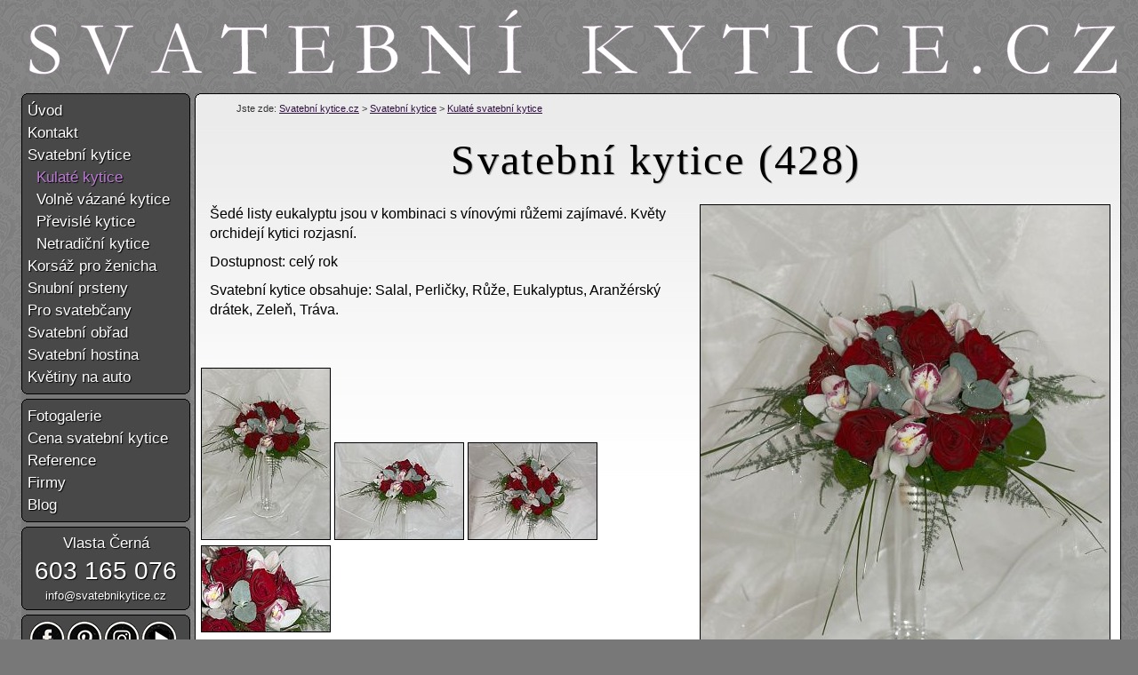

--- FILE ---
content_type: text/html; charset=UTF-8
request_url: https://www.svatebnikytice.cz/svatebni-kytice-428/
body_size: 3242
content:
<!DOCTYPE html PUBLIC "-//W3C//DTD XHTML 1.0 Transitional//EN" "http://www.w3.org/TR/xhtml1/DTD/xhtml1-transitional.dtd">
<html xmlns="http://www.w3.org/1999/xhtml" xml:lang="cs" lang="cs">
<head>
<meta http-equiv="Content-Type" content="text/html; charset=utf-8" />
<title>Svatební kytice (428) | Svatební kytice.cz</title>
<meta name="keywords" content="Svatební kytice (428), Svatební kytice.cz, svatba, svatby" />
<meta name="description" content="Šedé listy eukalyptu jsou v kombinaci s vínovými růžemi zajímavé. Květy orchidejí kytici rozjasní" />
<link rel="shortcut icon" href="/favicon.ico" />
<meta http-equiv="content-language" content="cs" />
<meta name="copyright" content="(c) Svatební kytice.cz, All rights reserved." />
<meta name="author" content="svatebnikytice.cz; e-mail: info@svatebnikytice.cz" />
<meta name="robots" content="all, index, follow, snippet, archive" />
<meta http-equiv="cache-control" content="no-cache" />
<meta http-equiv="pragma" content="no-cache" />
<meta name="p:domain_verify" content="9fa274589976ba14c94c89866f5f9864"/>

<link href="/czech/styl.css?20180331" rel="stylesheet" type="text/css" />

<script src="//ajax.googleapis.com/ajax/libs/jquery/1.11.2/jquery.min.js" ></script>

<script>
window.dataLayer = window.dataLayer || [];
function gtag(){dataLayer.push(arguments);}
gtag('consent', 'default', {
  'ad_storage': 'denied',
  'analytics_storage': 'denied',
  'personalization_storage': 'denied'
});
</script>

<!-- Google Tag Manager -->
<script>(function(w,d,s,l,i){w[l]=w[l]||[];w[l].push({'gtm.start':
new Date().getTime(),event:'gtm.js'});var f=d.getElementsByTagName(s)[0],
j=d.createElement(s),dl=l!='dataLayer'?'&l='+l:'';j.async=true;j.src=
'https://www.googletagmanager.com/gtm.js?id='+i+dl;f.parentNode.insertBefore(j,f);
})(window,document,'script','dataLayer','GTM-P8BPG47');</script>
<!-- End Google Tag Manager -->


</head>
<body>

<div align="center">
<div id="body">

<div id="nadpis"><h1>Svatební kytice (428)</h1></div>

<div id="obsah">
<table width="1037" border="0" cellspacing="0" cellpadding="0" align="center" class="pozadi"><tr valign="top">
    <td class="okraj_04"><img src="/img/design/okraj_01.png" width="7" height="7" alt="" /></td>
    <td class="okraj_02"><img src="/img/design/okraj_02.png" width="1028" height="7" alt="" /></td>
    <td class="okraj_06"><img src="/img/design/okraj_03.png" width="7" height="7" alt="" /></td>
</tr><tr valign="top">
    <td class="okraj_04"><img src="/img/design/okraj_04.png" width="7" height="780" alt="" /></td>
    <td width="1028">
    <div align="left" id="cesta">
        <h2>Jste zde: <a href="https://www.svatebnikytice.cz/">Svatební kytice.cz</a> > <a href="/svatebni-kytice/">Svatební kytice</a> > <a href="/kulate-svatebni-kytice/">Kulaté svatební kytice</a></h2>
    </div>

<div class="fr"><a href="/svatebni-kytice-428/1458/" title="Svatební kytice (428/1458)"><img src="/img/450/2006/20060915b/svatebni-kytice-1458.jpg" alt="Svatební kytice" width="460" height="613" border="0" class="okraj" hspace="5" /></a><div align="center" class="prava">Vazba svatební kytice a foto: Vlasta Černá, Mistr florista</div></div><p class="popis">Šedé listy eukalyptu jsou v kombinaci s vínovými růžemi zajímavé. Květy orchidejí kytici rozjasní.</p><p class="dostupnost">Dostupnost: celý rok</p><p class="materialy">Svatební kytice obsahuje: Salal, Perličky, Růže, Eukalyptus, Aranžérský drátek, Zeleň, Tráva.</p><br /><br /><p> <a href="/svatebni-kytice-428/1458/" title="Svatební kytice (428/1458)"><img src="/img/150/2006/20060915b/svatebni-kytice-1458.jpg" alt="Svatební kytice" width="144" height="192" border="0" class="okraj" /></a> 
 <a href="/svatebni-kytice-428/1456/" title="Svatební kytice (428/1456)"><img src="/img/150/2006/20060915b/svatebni-kytice-1456.jpg" alt="Svatební kytice" width="144" height="108" border="0" class="okraj" /></a> 
 <a href="/svatebni-kytice-428/1457/" title="Svatební kytice (428/1457)"><img src="/img/150/2006/20060915b/svatebni-kytice-1457.jpg" alt="Svatební kytice" width="144" height="108" border="0" class="okraj" /></a> 
 <a href="/svatebni-kytice-428/1459/" title="Svatební kytice (428/1459)"><img src="/img/150/2006/20060915b/svatebni-kytice-1459.jpg" alt="Svatební kytice" width="144" height="96" border="0" class="okraj" /></a> 
</p>
<div class="clearfloat"></div>

<br /><hr /><h3><span>Podobné svatební kytice</span></h3><div align="left"><a href="/svatebni-kytice-930/" title="Svatební kytice (930)">
        <img src="/img/150/2013/20131011/svatebni-kytice-3466.jpg" alt="Svatební kytice (930)" width="144" height="192" border="0" class="okraj" vspace="2" hspace="2" /></a> 
<a href="/svatebni-kytice-916/" title="Svatební kytice (916)">
        <img src="/img/150/2013/20130627/svatebni-kytice-3385.jpg" alt="Svatební kytice (916)" width="144" height="192" border="0" class="okraj" vspace="2" hspace="2" /></a> 
<a href="/svatebni-kytice-904/" title="Svatební kytice (904)">
        <img src="/img/150/2013/20130524/svatebni-kytice-3314.jpg" alt="Svatební kytice (904)" width="144" height="144" border="0" class="okraj" vspace="2" hspace="2" /></a> 
<a href="/svatebni-kytice-769/" title="Svatební kytice (769)">
        <img src="/img/150/2004/20041030/svatebni-kytice-2660.jpg" alt="Svatební kytice (769)" width="144" height="192" border="0" class="okraj" vspace="2" hspace="2" /></a> 
<a href="/svatebni-kytice-711/" title="Svatební kytice (711)">
        <img src="/img/150/2007/20070329/svatebni-kytice-3129.jpg" alt="Svatební kytice (711)" width="144" height="192" border="0" class="okraj" vspace="2" hspace="2" /></a> 
</div>
<script>fbq('track', 'ViewContent');</script>

<br /><hr /><h3><span>Doplňkové dekorace</span></h3><div align="left"><a href="/kvet-do-vlasu-429/" title="Květ do vlasů (429)">
        <img src="/img/150/2006/20060915b/svatebni-kytice-1455.jpg" alt="Květ do vlasů (429)" width="144" height="216" border="0" class="okraj" vspace="2" hspace="2" /></a> 
</div>	</td>
	<td class="okraj_06"><img src="/img/design/okraj_06.png" width="7" height="1" alt="" /></td>
</tr><tr valign="top">
	<td class="okraj_04"><img src="/img/design/okraj_07.png" width="7" height="7" alt="" /></td>
	<td class="okraj_08"><img src="/img/design/okraj_08.png" width="1028" height="7" alt="" /></td>
	<td class="okraj_06"><img src="/img/design/okraj_09.png" width="7" height="7" alt="" /></td>
</tr></table>
</div>


<div id="hlavicka" align="left">
    <div id="logo"><a title="Svatební kytice.cz" href="https://www.svatebnikytice.cz/"><img src="/img/design/svatebnikytice.svg" alt="Svatební kytice.cz" width="1230" border="0" /></a></div>
</div>


<div id="menu">
<table width="190" border="0" cellspacing="0" cellpadding="0" bgcolor="#484848">
<tr>
    <td><img src="/img/design/okraj_01.png" width="7" height="7" alt="" border="0" /></td>
    <td class="okraj_02"><img src="/img/design/okraj_02.png" width="176" height="7" alt="" border="0" /></td>
    <td><img src="/img/design/okraj_03.png" width="7" height="7" alt="" border="0" /></td>
</tr>
<tr valign="top"><td class="okraj_04"><img src="/img/design/okraj_04.png" width="7" height="304" alt="" border="0" /></td><td><h2><a href="/" title="Svatební kytice.cz">Úvod</a></h2>
<h2><a href="/kontakt/" title="Kontakt">Kontakt</a></h2>
<h2><a href="/svatebni-kytice/" title="Svatební kytice">Svatební kytice</a></h2>
<h2><a href="/kulate-svatebni-kytice/" class="aktivni" title="Kulaté svatební kytice">&nbsp;&nbsp;Kulaté kytice</a></h2>
<h2><a href="/volne-vazane-svatebni-kytice/" title="Volně vázané svatební kytice">&nbsp;&nbsp;Volně vázané kytice</a></h2>
<h2><a href="/previsle-svatebni-kytice/" title="Převislé svatební kytice">&nbsp;&nbsp;Převislé kytice</a></h2>
<h2><a href="/netradicni-svatebni-kytice/" title="Netradiční svatební kytice">&nbsp;&nbsp;Netradiční kytice</a></h2>
<h2><a href="/korsaz-pro-zenicha/" title="Korsáž pro ženicha">Korsáž pro ženicha</a></h2>
<h2><a href="/snubni-prsteny/" title="Snubní prsteny">Snubní prsteny</a></h2>
<h2><a href="/pro-svatebcany/" title="Květinové dekorace pro svatebčany">Pro svatebčany</a></h2>
<h2><a href="/svatebni-obrad/" title="Svatební obřad">Svatební obřad</a></h2>
<h2><a href="/svatebni-hostina/" title="Svatební hostina">Svatební hostina</a></h2>
<h2><a href="/svatebni-auto/" title="Květiny na svatební auto">Květiny na auto</a></h2>
</td><td class="okraj_06"><img src="/img/design/okraj_06.png" width="7" height="304" alt="" border="0" /></td></tr><tr><td><img src="/img/design/okraj_07.png" width="7" height="7" alt="" border="0" /></td><td class="okraj_08"><img src="/img/design/okraj_08.png" width="159" height="7" alt="" border="0" /></td><td><img src="/img/design/okraj_09.png" width="7" height="7" alt="" border="0" /></td></tr><tr><td colspan="3" bgcolor="#787878"><img src="/img/design/prazdny.gif" width="173" height="5" alt="" border="0" /></td></tr><tr><td><img src="/img/design/okraj_01.png" width="7" height="7" alt="" border="0" /></td><td class="okraj_02"><img src="/img/design/okraj_02.png" width="159" height="7" alt="" border="0" /></td><td><img src="/img/design/okraj_03.png" width="7" height="7" alt="" border="0" /></td></tr><tr valign="top"><td class="okraj_04"><img src="/img/design/okraj_04.png" width="7" height="80" alt="" border="0" /></td><td><h2><a href="/mapa-webu/" title="Fotogalerie Svatební kytice.cz">Fotogalerie</a></h2>
<h2><a href="/cena-svatebni-kytice/" title="Cena svatební kytice">Cena svatební kytice</a></h2>
<h2><a href="/reference/" title="Reference">Reference</a></h2>
<h2><a href="/firmy/" title="Aranžování květin na firemní akce">Firmy</a></h2>
<h2><a href="/blog/" title="Blog">Blog</a></h2>
</td><td class="okraj_06"><img src="/img/design/okraj_06.png" width="7" height="80" alt="" border="0" /></td></tr><tr>
    <td><img src="/img/design/okraj_07.png" width="7" height="7" alt="" border="0" /></td>
    <td class="okraj_08"><img src="/img/design/okraj_08.png" width="176" height="7" alt="" border="0" /></td>
    <td><img src="/img/design/okraj_09.png" width="7" height="7" alt="" border="0" /></td>
</tr><tr>
    <td colspan="3" bgcolor="#787878"><img src="/img/design/prazdny.gif" width="173" height="5" alt="" border="0" /></td>
    </tr><tr>
    <td><img src="/img/design/okraj_01.png" width="7" height="7" alt="" border="0" /></td>
    <td class="okraj_02"><img src="/img/design/okraj_02.png" width="176" height="7" alt="" border="0" /></td>
    <td><img src="/img/design/okraj_03.png" width="7" height="7" alt="" border="0" /></td>
</tr>
<tr valign="top"><td class="okraj_04"><img src="/img/design/okraj_04.png" width="7" height="1" alt="" border="0" /></td><td align="center">
    <a href="https://www.svatebnikytice.cz/kontakt/">Vlasta Černá</a>
    <span class="telefon">603 165 076</span>
    <a href="mailto:info@svatebnikytice.cz?subject=Dotaz - Svatební kytice (428)"><span class="beznytext">info@svatebnikytice.cz</span></a>
</td><td class="okraj_06"><img src="/img/design/okraj_06.png" width="7" height="1" alt="" border="0" /></td></tr>
    <td><img src="/img/design/okraj_07.png" width="7" height="7" alt="" border="0" /></td>
    <td class="okraj_08"><img src="/img/design/okraj_08.png" width="176" height="7" alt="" border="0" /></td>
    <td><img src="/img/design/okraj_09.png" width="7" height="7" alt="" border="0" /></td>
</tr><tr>
    <td colspan="3" bgcolor="#787878"><img src="/img/design/prazdny.gif" width="173" height="5" alt="" border="0" /></td>
</tr><tr>
    <td><img src="/img/design/okraj_01.png" width="7" height="7" alt="" border="0" /></td>
    <td class="okraj_02"><img src="/img/design/okraj_02.png" width="176" height="7" alt="" border="0" /></td>
    <td><img src="/img/design/okraj_03.png" width="7" height="7" alt="" border="0" /></td>
</tr>
<tr valign="top"><td class="okraj_04"><img src="/img/design/okraj_04.png" width="7" height="1" alt="" border="0" /></td><td>
<div align="center">
    <a href="https://www.facebook.com/svatebnikytice.cz" target="_blank"><img src="/img/design/ikona-facebook.png" alt="" width="40" height="40" border="0" class="fl" hspace="1" /></a>
    <a href="https://cz.pinterest.com/svatebnikytice/" target="_blank"><img src="/img/design/ikona-pinterest.png" alt="" width="40" height="40" border="0" class="fl" hspace="1" /></a>
    <a href="https://www.instagram.com/infinityflower.cz/" target="_blank"><img src="/img/design/ikona-instagram.png" alt="" width="40" height="40" border="0" class="fl" hspace="1" /></a>
    <a href="https://www.youtube.com/channel/UCrBZof2HrXyor9EnJ-tuiAA/videos" target="_blank"><img src="/img/design/ikona-youtube.png" alt="" width="40" height="40" border="0" class="fl" hspace="1" /></a>
</div>
</td><td class="okraj_06"><img src="/img/design/okraj_06.png" width="7" height="1" alt="" border="0" /></td></tr>
<tr>
    <td><img src="/img/design/okraj_07.png" width="7" height="7" alt="" border="0" /></td>
    <td class="okraj_08"><img src="/img/design/okraj_08.png" width="176" height="7" alt="" border="0" /></td>
    <td><img src="/img/design/okraj_09.png" width="7" height="7" alt="" border="0" /></td>
</tr>
</table>

</div>

<div id="paticka">
<table border="0" cellspacing="0" cellpadding="0" align="center" width="1030"><tr>
	<td width="60" align="left">21.01. 2026</td>
	<td width="920" align="center">&#169; <a href="https://www.firmy.cz/detail/13012694-svatebni-kytice-cz-praha-dolni-chabry.html" target="_blank">Svatebníkytice.cz</a> - Všechna práva vyhrazena!, Nová 8/1036, 184 00 Praha 8, 603165076, info@svatebnikytice.cz, <a href="https://www.svatebnikytice.cz/" title="Svatební kytice.cz">www.svatebnikytice.cz</a>, <a href="https://www.infinityflower.cz/" title="Infinity Flower">Infinity Flower</a></td>
  <td width="20" align="right"><a href="https://www.weddingflowers.cz/" title="Wedding Flowers.cz"><img src="/img/design/vlajka-en.png" width="20" height="20" border="0" /></a></td>
	<td width="60" align="right">(0.026 s)</td>
</tr></table>

<div align="center" style="padding-top:3px; font-size:10px; padding-left:10px;">
  Odkazy:
  &nbsp; <a href="http://www.zahradni-domky.cz/" title="Zahradní domky.cz">Zahradní domky.cz</a>
  &nbsp; <a href="http://www.zahradnictvi.net/" title="Zahradnictví Rypáček">Zahradnictví Rypáček</a>
  &nbsp; <a href="http://www.vodackyraj.cz/" title="Půjčovna lodí - prodejna a půjčovna lodí, raftů, kanoí, kajaků, pramic, člunů Gumotex a vodáckého vybavení">Půjčovna lodí</a>
</div>

</div>


</div>
</div>


</body>
</html>
